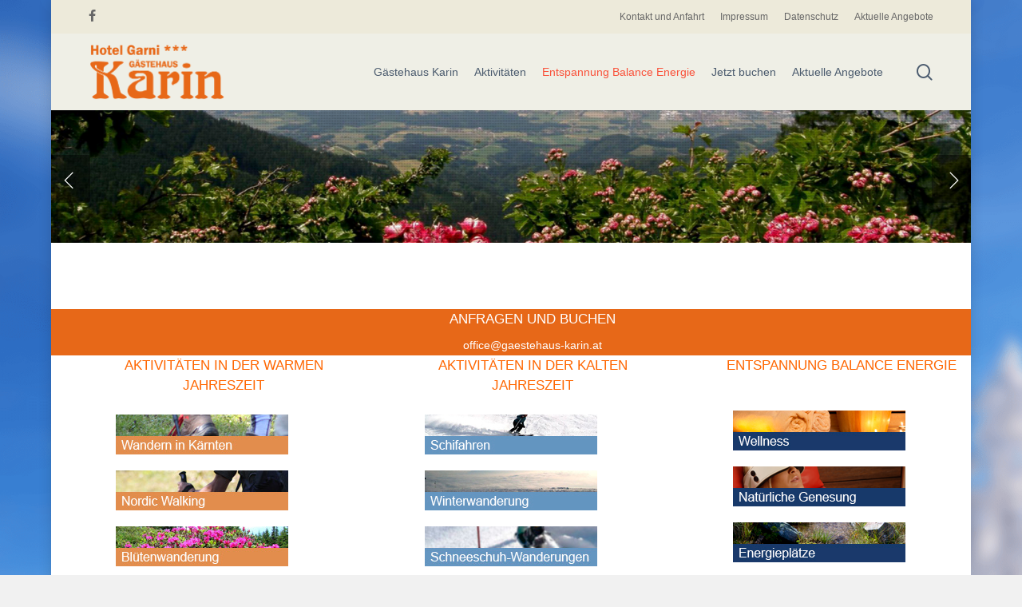

--- FILE ---
content_type: text/html; charset=UTF-8
request_url: https://gaestehaus-karin.at/entspannung-balance-energie
body_size: 11421
content:
<!doctype html>
<html lang="de" class="no-js">
<head>
	<meta charset="UTF-8">

<!-- Diese Seite wurde optimiert mit wpSEO (https://www.wpseo.org). -->
<title>Entspannung, Balance, Energie › Hotel auf der Koralpe - Kärnten</title>
<meta name="description" content="Direkt bei uns: TCM Behandlung, Wellness, Natürliche Genesung, Wanerungen zu Energieplätzen, Yoga-Walking, Nordic Walking uvm." />
<meta name="robots" content="index, follow" />
<link rel="canonical" href="https://gaestehaus-karin.at/entspannung-balance-energie" />

	<meta name="viewport" content="width=device-width, initial-scale=1, maximum-scale=1, user-scalable=0" />
<link rel='dns-prefetch' href='//fonts.googleapis.com' />
<link rel="alternate" type="application/rss+xml" title="Hotel auf der Koralpe - Kärnten &raquo; Feed" href="https://gaestehaus-karin.at/feed" />
<link rel="alternate" type="application/rss+xml" title="Hotel auf der Koralpe - Kärnten &raquo; Kommentar-Feed" href="https://gaestehaus-karin.at/comments/feed" />
<link rel="alternate" type="application/rss+xml" title="Hotel auf der Koralpe - Kärnten &raquo; Entspannung Balance Energie-Kommentar-Feed" href="https://gaestehaus-karin.at/entspannung-balance-energie/feed" />
<link rel="alternate" title="oEmbed (JSON)" type="application/json+oembed" href="https://gaestehaus-karin.at/wp-json/oembed/1.0/embed?url=https%3A%2F%2Fgaestehaus-karin.at%2Fentspannung-balance-energie" />
<link rel="alternate" title="oEmbed (XML)" type="text/xml+oembed" href="https://gaestehaus-karin.at/wp-json/oembed/1.0/embed?url=https%3A%2F%2Fgaestehaus-karin.at%2Fentspannung-balance-energie&#038;format=xml" />
<style id='wp-img-auto-sizes-contain-inline-css' type='text/css'>
img:is([sizes=auto i],[sizes^="auto," i]){contain-intrinsic-size:3000px 1500px}
/*# sourceURL=wp-img-auto-sizes-contain-inline-css */
</style>
<style id='wp-block-library-inline-css' type='text/css'>
:root{--wp-block-synced-color:#7a00df;--wp-block-synced-color--rgb:122,0,223;--wp-bound-block-color:var(--wp-block-synced-color);--wp-editor-canvas-background:#ddd;--wp-admin-theme-color:#007cba;--wp-admin-theme-color--rgb:0,124,186;--wp-admin-theme-color-darker-10:#006ba1;--wp-admin-theme-color-darker-10--rgb:0,107,160.5;--wp-admin-theme-color-darker-20:#005a87;--wp-admin-theme-color-darker-20--rgb:0,90,135;--wp-admin-border-width-focus:2px}@media (min-resolution:192dpi){:root{--wp-admin-border-width-focus:1.5px}}.wp-element-button{cursor:pointer}:root .has-very-light-gray-background-color{background-color:#eee}:root .has-very-dark-gray-background-color{background-color:#313131}:root .has-very-light-gray-color{color:#eee}:root .has-very-dark-gray-color{color:#313131}:root .has-vivid-green-cyan-to-vivid-cyan-blue-gradient-background{background:linear-gradient(135deg,#00d084,#0693e3)}:root .has-purple-crush-gradient-background{background:linear-gradient(135deg,#34e2e4,#4721fb 50%,#ab1dfe)}:root .has-hazy-dawn-gradient-background{background:linear-gradient(135deg,#faaca8,#dad0ec)}:root .has-subdued-olive-gradient-background{background:linear-gradient(135deg,#fafae1,#67a671)}:root .has-atomic-cream-gradient-background{background:linear-gradient(135deg,#fdd79a,#004a59)}:root .has-nightshade-gradient-background{background:linear-gradient(135deg,#330968,#31cdcf)}:root .has-midnight-gradient-background{background:linear-gradient(135deg,#020381,#2874fc)}:root{--wp--preset--font-size--normal:16px;--wp--preset--font-size--huge:42px}.has-regular-font-size{font-size:1em}.has-larger-font-size{font-size:2.625em}.has-normal-font-size{font-size:var(--wp--preset--font-size--normal)}.has-huge-font-size{font-size:var(--wp--preset--font-size--huge)}.has-text-align-center{text-align:center}.has-text-align-left{text-align:left}.has-text-align-right{text-align:right}.has-fit-text{white-space:nowrap!important}#end-resizable-editor-section{display:none}.aligncenter{clear:both}.items-justified-left{justify-content:flex-start}.items-justified-center{justify-content:center}.items-justified-right{justify-content:flex-end}.items-justified-space-between{justify-content:space-between}.screen-reader-text{border:0;clip-path:inset(50%);height:1px;margin:-1px;overflow:hidden;padding:0;position:absolute;width:1px;word-wrap:normal!important}.screen-reader-text:focus{background-color:#ddd;clip-path:none;color:#444;display:block;font-size:1em;height:auto;left:5px;line-height:normal;padding:15px 23px 14px;text-decoration:none;top:5px;width:auto;z-index:100000}html :where(.has-border-color){border-style:solid}html :where([style*=border-top-color]){border-top-style:solid}html :where([style*=border-right-color]){border-right-style:solid}html :where([style*=border-bottom-color]){border-bottom-style:solid}html :where([style*=border-left-color]){border-left-style:solid}html :where([style*=border-width]){border-style:solid}html :where([style*=border-top-width]){border-top-style:solid}html :where([style*=border-right-width]){border-right-style:solid}html :where([style*=border-bottom-width]){border-bottom-style:solid}html :where([style*=border-left-width]){border-left-style:solid}html :where(img[class*=wp-image-]){height:auto;max-width:100%}:where(figure){margin:0 0 1em}html :where(.is-position-sticky){--wp-admin--admin-bar--position-offset:var(--wp-admin--admin-bar--height,0px)}@media screen and (max-width:600px){html :where(.is-position-sticky){--wp-admin--admin-bar--position-offset:0px}}

/*# sourceURL=wp-block-library-inline-css */
</style><style id='global-styles-inline-css' type='text/css'>
:root{--wp--preset--aspect-ratio--square: 1;--wp--preset--aspect-ratio--4-3: 4/3;--wp--preset--aspect-ratio--3-4: 3/4;--wp--preset--aspect-ratio--3-2: 3/2;--wp--preset--aspect-ratio--2-3: 2/3;--wp--preset--aspect-ratio--16-9: 16/9;--wp--preset--aspect-ratio--9-16: 9/16;--wp--preset--color--black: #000000;--wp--preset--color--cyan-bluish-gray: #abb8c3;--wp--preset--color--white: #ffffff;--wp--preset--color--pale-pink: #f78da7;--wp--preset--color--vivid-red: #cf2e2e;--wp--preset--color--luminous-vivid-orange: #ff6900;--wp--preset--color--luminous-vivid-amber: #fcb900;--wp--preset--color--light-green-cyan: #7bdcb5;--wp--preset--color--vivid-green-cyan: #00d084;--wp--preset--color--pale-cyan-blue: #8ed1fc;--wp--preset--color--vivid-cyan-blue: #0693e3;--wp--preset--color--vivid-purple: #9b51e0;--wp--preset--gradient--vivid-cyan-blue-to-vivid-purple: linear-gradient(135deg,rgb(6,147,227) 0%,rgb(155,81,224) 100%);--wp--preset--gradient--light-green-cyan-to-vivid-green-cyan: linear-gradient(135deg,rgb(122,220,180) 0%,rgb(0,208,130) 100%);--wp--preset--gradient--luminous-vivid-amber-to-luminous-vivid-orange: linear-gradient(135deg,rgb(252,185,0) 0%,rgb(255,105,0) 100%);--wp--preset--gradient--luminous-vivid-orange-to-vivid-red: linear-gradient(135deg,rgb(255,105,0) 0%,rgb(207,46,46) 100%);--wp--preset--gradient--very-light-gray-to-cyan-bluish-gray: linear-gradient(135deg,rgb(238,238,238) 0%,rgb(169,184,195) 100%);--wp--preset--gradient--cool-to-warm-spectrum: linear-gradient(135deg,rgb(74,234,220) 0%,rgb(151,120,209) 20%,rgb(207,42,186) 40%,rgb(238,44,130) 60%,rgb(251,105,98) 80%,rgb(254,248,76) 100%);--wp--preset--gradient--blush-light-purple: linear-gradient(135deg,rgb(255,206,236) 0%,rgb(152,150,240) 100%);--wp--preset--gradient--blush-bordeaux: linear-gradient(135deg,rgb(254,205,165) 0%,rgb(254,45,45) 50%,rgb(107,0,62) 100%);--wp--preset--gradient--luminous-dusk: linear-gradient(135deg,rgb(255,203,112) 0%,rgb(199,81,192) 50%,rgb(65,88,208) 100%);--wp--preset--gradient--pale-ocean: linear-gradient(135deg,rgb(255,245,203) 0%,rgb(182,227,212) 50%,rgb(51,167,181) 100%);--wp--preset--gradient--electric-grass: linear-gradient(135deg,rgb(202,248,128) 0%,rgb(113,206,126) 100%);--wp--preset--gradient--midnight: linear-gradient(135deg,rgb(2,3,129) 0%,rgb(40,116,252) 100%);--wp--preset--font-size--small: 13px;--wp--preset--font-size--medium: 20px;--wp--preset--font-size--large: 36px;--wp--preset--font-size--x-large: 42px;--wp--preset--spacing--20: 0.44rem;--wp--preset--spacing--30: 0.67rem;--wp--preset--spacing--40: 1rem;--wp--preset--spacing--50: 1.5rem;--wp--preset--spacing--60: 2.25rem;--wp--preset--spacing--70: 3.38rem;--wp--preset--spacing--80: 5.06rem;--wp--preset--shadow--natural: 6px 6px 9px rgba(0, 0, 0, 0.2);--wp--preset--shadow--deep: 12px 12px 50px rgba(0, 0, 0, 0.4);--wp--preset--shadow--sharp: 6px 6px 0px rgba(0, 0, 0, 0.2);--wp--preset--shadow--outlined: 6px 6px 0px -3px rgb(255, 255, 255), 6px 6px rgb(0, 0, 0);--wp--preset--shadow--crisp: 6px 6px 0px rgb(0, 0, 0);}:where(.is-layout-flex){gap: 0.5em;}:where(.is-layout-grid){gap: 0.5em;}body .is-layout-flex{display: flex;}.is-layout-flex{flex-wrap: wrap;align-items: center;}.is-layout-flex > :is(*, div){margin: 0;}body .is-layout-grid{display: grid;}.is-layout-grid > :is(*, div){margin: 0;}:where(.wp-block-columns.is-layout-flex){gap: 2em;}:where(.wp-block-columns.is-layout-grid){gap: 2em;}:where(.wp-block-post-template.is-layout-flex){gap: 1.25em;}:where(.wp-block-post-template.is-layout-grid){gap: 1.25em;}.has-black-color{color: var(--wp--preset--color--black) !important;}.has-cyan-bluish-gray-color{color: var(--wp--preset--color--cyan-bluish-gray) !important;}.has-white-color{color: var(--wp--preset--color--white) !important;}.has-pale-pink-color{color: var(--wp--preset--color--pale-pink) !important;}.has-vivid-red-color{color: var(--wp--preset--color--vivid-red) !important;}.has-luminous-vivid-orange-color{color: var(--wp--preset--color--luminous-vivid-orange) !important;}.has-luminous-vivid-amber-color{color: var(--wp--preset--color--luminous-vivid-amber) !important;}.has-light-green-cyan-color{color: var(--wp--preset--color--light-green-cyan) !important;}.has-vivid-green-cyan-color{color: var(--wp--preset--color--vivid-green-cyan) !important;}.has-pale-cyan-blue-color{color: var(--wp--preset--color--pale-cyan-blue) !important;}.has-vivid-cyan-blue-color{color: var(--wp--preset--color--vivid-cyan-blue) !important;}.has-vivid-purple-color{color: var(--wp--preset--color--vivid-purple) !important;}.has-black-background-color{background-color: var(--wp--preset--color--black) !important;}.has-cyan-bluish-gray-background-color{background-color: var(--wp--preset--color--cyan-bluish-gray) !important;}.has-white-background-color{background-color: var(--wp--preset--color--white) !important;}.has-pale-pink-background-color{background-color: var(--wp--preset--color--pale-pink) !important;}.has-vivid-red-background-color{background-color: var(--wp--preset--color--vivid-red) !important;}.has-luminous-vivid-orange-background-color{background-color: var(--wp--preset--color--luminous-vivid-orange) !important;}.has-luminous-vivid-amber-background-color{background-color: var(--wp--preset--color--luminous-vivid-amber) !important;}.has-light-green-cyan-background-color{background-color: var(--wp--preset--color--light-green-cyan) !important;}.has-vivid-green-cyan-background-color{background-color: var(--wp--preset--color--vivid-green-cyan) !important;}.has-pale-cyan-blue-background-color{background-color: var(--wp--preset--color--pale-cyan-blue) !important;}.has-vivid-cyan-blue-background-color{background-color: var(--wp--preset--color--vivid-cyan-blue) !important;}.has-vivid-purple-background-color{background-color: var(--wp--preset--color--vivid-purple) !important;}.has-black-border-color{border-color: var(--wp--preset--color--black) !important;}.has-cyan-bluish-gray-border-color{border-color: var(--wp--preset--color--cyan-bluish-gray) !important;}.has-white-border-color{border-color: var(--wp--preset--color--white) !important;}.has-pale-pink-border-color{border-color: var(--wp--preset--color--pale-pink) !important;}.has-vivid-red-border-color{border-color: var(--wp--preset--color--vivid-red) !important;}.has-luminous-vivid-orange-border-color{border-color: var(--wp--preset--color--luminous-vivid-orange) !important;}.has-luminous-vivid-amber-border-color{border-color: var(--wp--preset--color--luminous-vivid-amber) !important;}.has-light-green-cyan-border-color{border-color: var(--wp--preset--color--light-green-cyan) !important;}.has-vivid-green-cyan-border-color{border-color: var(--wp--preset--color--vivid-green-cyan) !important;}.has-pale-cyan-blue-border-color{border-color: var(--wp--preset--color--pale-cyan-blue) !important;}.has-vivid-cyan-blue-border-color{border-color: var(--wp--preset--color--vivid-cyan-blue) !important;}.has-vivid-purple-border-color{border-color: var(--wp--preset--color--vivid-purple) !important;}.has-vivid-cyan-blue-to-vivid-purple-gradient-background{background: var(--wp--preset--gradient--vivid-cyan-blue-to-vivid-purple) !important;}.has-light-green-cyan-to-vivid-green-cyan-gradient-background{background: var(--wp--preset--gradient--light-green-cyan-to-vivid-green-cyan) !important;}.has-luminous-vivid-amber-to-luminous-vivid-orange-gradient-background{background: var(--wp--preset--gradient--luminous-vivid-amber-to-luminous-vivid-orange) !important;}.has-luminous-vivid-orange-to-vivid-red-gradient-background{background: var(--wp--preset--gradient--luminous-vivid-orange-to-vivid-red) !important;}.has-very-light-gray-to-cyan-bluish-gray-gradient-background{background: var(--wp--preset--gradient--very-light-gray-to-cyan-bluish-gray) !important;}.has-cool-to-warm-spectrum-gradient-background{background: var(--wp--preset--gradient--cool-to-warm-spectrum) !important;}.has-blush-light-purple-gradient-background{background: var(--wp--preset--gradient--blush-light-purple) !important;}.has-blush-bordeaux-gradient-background{background: var(--wp--preset--gradient--blush-bordeaux) !important;}.has-luminous-dusk-gradient-background{background: var(--wp--preset--gradient--luminous-dusk) !important;}.has-pale-ocean-gradient-background{background: var(--wp--preset--gradient--pale-ocean) !important;}.has-electric-grass-gradient-background{background: var(--wp--preset--gradient--electric-grass) !important;}.has-midnight-gradient-background{background: var(--wp--preset--gradient--midnight) !important;}.has-small-font-size{font-size: var(--wp--preset--font-size--small) !important;}.has-medium-font-size{font-size: var(--wp--preset--font-size--medium) !important;}.has-large-font-size{font-size: var(--wp--preset--font-size--large) !important;}.has-x-large-font-size{font-size: var(--wp--preset--font-size--x-large) !important;}
/*# sourceURL=global-styles-inline-css */
</style>

<style id='classic-theme-styles-inline-css' type='text/css'>
/*! This file is auto-generated */
.wp-block-button__link{color:#fff;background-color:#32373c;border-radius:9999px;box-shadow:none;text-decoration:none;padding:calc(.667em + 2px) calc(1.333em + 2px);font-size:1.125em}.wp-block-file__button{background:#32373c;color:#fff;text-decoration:none}
/*# sourceURL=/wp-includes/css/classic-themes.min.css */
</style>
<link rel='stylesheet' id='wpo_min-header-0-css' href='https://gaestehaus-karin.at/wp-content/cache/wpo-minify/1768205123/assets/wpo-minify-header-c91d7d2b.min.css' type='text/css' media='all' />
<script type="text/javascript" src="https://gaestehaus-karin.at/wp-content/cache/wpo-minify/1768205123/assets/wpo-minify-header-7adc0e3d.min.js" id="wpo_min-header-0-js"></script>
<script></script><link rel="https://api.w.org/" href="https://gaestehaus-karin.at/wp-json/" /><link rel="alternate" title="JSON" type="application/json" href="https://gaestehaus-karin.at/wp-json/wp/v2/pages/66" /><link rel="EditURI" type="application/rsd+xml" title="RSD" href="https://gaestehaus-karin.at/xmlrpc.php?rsd" />
<meta name="generator" content="WordPress 6.9" />
<link rel='shortlink' href='https://gaestehaus-karin.at/?p=66' />
<script type="text/javascript"> var root = document.getElementsByTagName( "html" )[0]; root.setAttribute( "class", "js" ); </script><style type="text/css">.recentcomments a{display:inline !important;padding:0 !important;margin:0 !important;}</style><meta name="generator" content="Powered by WPBakery Page Builder - drag and drop page builder for WordPress."/>
<link rel="icon" href="https://gaestehaus-karin.at/wp-content/uploads/2023/01/Icon-100x100.png" sizes="32x32" />
<link rel="icon" href="https://gaestehaus-karin.at/wp-content/uploads/2023/01/Icon.png" sizes="192x192" />
<link rel="apple-touch-icon" href="https://gaestehaus-karin.at/wp-content/uploads/2023/01/Icon.png" />
<meta name="msapplication-TileImage" content="https://gaestehaus-karin.at/wp-content/uploads/2023/01/Icon.png" />
<noscript><style> .wpb_animate_when_almost_visible { opacity: 1; }</style></noscript><link rel='stylesheet' id='wpo_min-footer-0-css' href='https://gaestehaus-karin.at/wp-content/cache/wpo-minify/1768205123/assets/wpo-minify-footer-2bd22e36.min.css' type='text/css' media='all' />
</head><body class="wp-singular page-template-default page page-id-66 wp-theme-salient material wpb-js-composer js-comp-ver-7.1 vc_responsive" data-footer-reveal="false" data-footer-reveal-shadow="none" data-header-format="default" data-body-border="off" data-boxed-style="1" data-header-breakpoint="1000" data-dropdown-style="minimal" data-cae="easeOutCubic" data-cad="750" data-megamenu-width="contained" data-aie="none" data-ls="fancybox" data-apte="standard" data-hhun="0" data-fancy-form-rcs="default" data-form-style="default" data-form-submit="regular" data-is="minimal" data-button-style="slightly_rounded_shadow" data-user-account-button="false" data-flex-cols="true" data-col-gap="default" data-header-inherit-rc="false" data-header-search="true" data-animated-anchors="true" data-ajax-transitions="false" data-full-width-header="false" data-slide-out-widget-area="true" data-slide-out-widget-area-style="fullscreen-alt" data-user-set-ocm="off" data-loading-animation="none" data-bg-header="true" data-responsive="1" data-ext-responsive="true" data-ext-padding="90" data-header-resize="1" data-header-color="custom" data-transparent-header="false" data-cart="false" data-remove-m-parallax="" data-remove-m-video-bgs="" data-m-animate="0" data-force-header-trans-color="light" data-smooth-scrolling="0" data-permanent-transparent="false" >
	
	<script type="text/javascript">
	 (function(window, document) {

		 if(navigator.userAgent.match(/(Android|iPod|iPhone|iPad|BlackBerry|IEMobile|Opera Mini)/)) {
			 document.body.className += " using-mobile-browser mobile ";
		 }
		 if(navigator.userAgent.match(/Mac/) && navigator.maxTouchPoints && navigator.maxTouchPoints > 2) {
			document.body.className += " using-ios-device ";
		}

		 if( !("ontouchstart" in window) ) {

			 var body = document.querySelector("body");
			 var winW = window.innerWidth;
			 var bodyW = body.clientWidth;

			 if (winW > bodyW + 4) {
				 body.setAttribute("style", "--scroll-bar-w: " + (winW - bodyW - 4) + "px");
			 } else {
				 body.setAttribute("style", "--scroll-bar-w: 0px");
			 }
		 }

	 })(window, document);
   </script><a href="#ajax-content-wrap" class="nectar-skip-to-content">Skip to main content</a><div class="ocm-effect-wrap"><div class="ocm-effect-wrap-inner"><div id="boxed">	
	<div id="header-space"  data-header-mobile-fixed='1'></div> 
	
		<div id="header-outer" data-has-menu="true" data-has-buttons="yes" data-header-button_style="default" data-using-pr-menu="false" data-mobile-fixed="1" data-ptnm="false" data-lhe="default" data-user-set-bg="#efefe6" data-format="default" data-permanent-transparent="false" data-megamenu-rt="0" data-remove-fixed="0" data-header-resize="1" data-cart="false" data-transparency-option="0" data-box-shadow="small" data-shrink-num="20" data-using-secondary="1" data-using-logo="1" data-logo-height="70" data-m-logo-height="70" data-padding="13" data-full-width="false" data-condense="false" >
			
	<div id="header-secondary-outer" class="default" data-mobile="default" data-remove-fixed="0" data-lhe="default" data-secondary-text="false" data-full-width="false" data-mobile-fixed="1" data-permanent-transparent="false" >
		<div class="container">
			<nav>
				<ul id="social"><li><a target="_blank" rel="noopener" href="https://www.facebook.com/Hotel-Garni-G%C3%A4stehaus-Karin-204449982902120/"><span class="screen-reader-text">facebook</span><i class="fa fa-facebook" aria-hidden="true"></i> </a></li></ul>					<ul class="sf-menu">
						<li id="menu-item-1267" class="menu-item menu-item-type-post_type menu-item-object-page nectar-regular-menu-item menu-item-1267"><a href="https://gaestehaus-karin.at/kontakt-anfahrt"><span class="menu-title-text">Kontakt und Anfahrt</span></a></li>
<li id="menu-item-1266" class="menu-item menu-item-type-post_type menu-item-object-page nectar-regular-menu-item menu-item-1266"><a href="https://gaestehaus-karin.at/impressum"><span class="menu-title-text">Impressum</span></a></li>
<li id="menu-item-1361" class="menu-item menu-item-type-post_type menu-item-object-page nectar-regular-menu-item menu-item-1361"><a href="https://gaestehaus-karin.at/datenschutz"><span class="menu-title-text">Datenschutz</span></a></li>
<li id="menu-item-1673" class="menu-item menu-item-type-post_type menu-item-object-page nectar-regular-menu-item menu-item-1673"><a href="https://gaestehaus-karin.at/aktuelle-angebote"><span class="menu-title-text">Aktuelle Angebote</span></a></li>
					</ul>
									
			</nav>
		</div>
	</div>
	

<div id="search-outer" class="nectar">
	<div id="search">
		<div class="container">
			 <div id="search-box">
				 <div class="inner-wrap">
					 <div class="col span_12">
						  <form role="search" action="https://gaestehaus-karin.at/" method="GET">
														 <input type="text" name="s"  value="" aria-label="Search" placeholder="Search" />
							 
						<span>Hit enter to search or ESC to close</span>
												</form>
					</div><!--/span_12-->
				</div><!--/inner-wrap-->
			 </div><!--/search-box-->
			 <div id="close"><a href="#"><span class="screen-reader-text">Close Search</span>
				<span class="close-wrap"> <span class="close-line close-line1"></span> <span class="close-line close-line2"></span> </span>				 </a></div>
		 </div><!--/container-->
	</div><!--/search-->
</div><!--/search-outer-->

<header id="top">
	<div class="container">
		<div class="row">
			<div class="col span_3">
								<a id="logo" href="https://gaestehaus-karin.at" data-supplied-ml-starting-dark="false" data-supplied-ml-starting="false" data-supplied-ml="false" >
					<img class="stnd skip-lazy default-logo dark-version" width="695" height="282" alt="Hotel auf der Koralpe - Kärnten" src="https://gaestehaus-karin.at/wp-content/uploads/2014/09/logo_header_hotel_garni_gaestehaus_karin.png" srcset="https://gaestehaus-karin.at/wp-content/uploads/2014/09/logo_header_hotel_garni_gaestehaus_karin.png 1x, https://gaestehaus-karin.at/wp-content/uploads/2014/09/logo_header_hotel_garni_gaestehaus_karin.png 2x" /><img class="starting-logo skip-lazy default-logo" width="695" height="282" alt="Hotel auf der Koralpe - Kärnten" src="https://gaestehaus-karin.at/wp-content/uploads/2014/09/logo_header_hotel_garni_gaestehaus_karin.png" srcset="https://gaestehaus-karin.at/wp-content/uploads/2014/09/logo_header_hotel_garni_gaestehaus_karin.png 1x, https://gaestehaus-karin.at/wp-content/uploads/2014/09/logo_header_hotel_garni_gaestehaus_karin.png 2x" />				</a>
							</div><!--/span_3-->

			<div class="col span_9 col_last">
									<div class="nectar-mobile-only mobile-header"><div class="inner"></div></div>
									<a class="mobile-search" href="#searchbox"><span class="nectar-icon icon-salient-search" aria-hidden="true"></span><span class="screen-reader-text">search</span></a>
														<div class="slide-out-widget-area-toggle mobile-icon fullscreen-alt" data-custom-color="false" data-icon-animation="simple-transform">
						<div> <a href="#sidewidgetarea" role="button" aria-label="Navigation Menu" aria-expanded="false" class="closed">
							<span class="screen-reader-text">Menu</span><span aria-hidden="true"> <i class="lines-button x2"> <i class="lines"></i> </i> </span>
						</a></div>
					</div>
				
									<nav>
													<ul class="sf-menu">
								<li id="menu-item-152" class="menu-item menu-item-type-post_type menu-item-object-page menu-item-home menu-item-has-children nectar-regular-menu-item menu-item-152"><a href="https://gaestehaus-karin.at/"><span class="menu-title-text">Gästehaus Karin</span></a>
<ul class="sub-menu">
	<li id="menu-item-151" class="menu-item menu-item-type-post_type menu-item-object-page nectar-regular-menu-item menu-item-151"><a href="https://gaestehaus-karin.at/ueber-uns"><span class="menu-title-text">Über uns</span></a></li>
	<li id="menu-item-76" class="menu-item menu-item-type-post_type menu-item-object-page nectar-regular-menu-item menu-item-76"><a href="https://gaestehaus-karin.at/zimmer-und-preise"><span class="menu-title-text">Zimmer</span></a></li>
	<li id="menu-item-148" class="menu-item menu-item-type-post_type menu-item-object-page nectar-regular-menu-item menu-item-148"><a href="https://gaestehaus-karin.at/preise"><span class="menu-title-text">Preise</span></a></li>
	<li id="menu-item-78" class="menu-item menu-item-type-post_type menu-item-object-page nectar-regular-menu-item menu-item-78"><a href="https://gaestehaus-karin.at/unsere-treuen-stammgaeste"><span class="menu-title-text">Unsere treuen Stammgäste</span></a></li>
	<li id="menu-item-140" class="menu-item menu-item-type-post_type menu-item-object-page nectar-regular-menu-item menu-item-140"><a href="https://gaestehaus-karin.at/bildergalerie"><span class="menu-title-text">Bildergalerie</span></a></li>
	<li id="menu-item-1656" class="menu-item menu-item-type-post_type menu-item-object-page nectar-regular-menu-item menu-item-1656"><a href="https://gaestehaus-karin.at/unwetterschaeden-2022"><span class="menu-title-text">Geschichte: Unwetterschäden 2022</span></a></li>
	<li id="menu-item-146" class="menu-item menu-item-type-post_type menu-item-object-page menu-item-has-children nectar-regular-menu-item menu-item-146"><a href="https://gaestehaus-karin.at/kontakt-anfahrt"><span class="menu-title-text">Kontakt</span><span class="sf-sub-indicator"><i class="fa fa-angle-right icon-in-menu" aria-hidden="true"></i></span></a>
	<ul class="sub-menu">
		<li id="menu-item-805" class="menu-item menu-item-type-post_type menu-item-object-page nectar-regular-menu-item menu-item-805"><a href="https://gaestehaus-karin.at/impressum"><span class="menu-title-text">Impressum</span></a></li>
	</ul>
</li>
</ul>
</li>
<li id="menu-item-545" class="menu-item menu-item-type-post_type menu-item-object-page menu-item-has-children nectar-regular-menu-item menu-item-545"><a href="https://gaestehaus-karin.at/aktivitaeten"><span class="menu-title-text">Aktivitäten</span></a>
<ul class="sub-menu">
	<li id="menu-item-144" class="menu-item menu-item-type-post_type menu-item-object-page menu-item-has-children nectar-regular-menu-item menu-item-144"><a href="https://gaestehaus-karin.at/in-der-warmen-jahreszeit"><span class="menu-title-text">In der warmen Jahreszeit</span><span class="sf-sub-indicator"><i class="fa fa-angle-right icon-in-menu" aria-hidden="true"></i></span></a>
	<ul class="sub-menu">
		<li id="menu-item-154" class="menu-item menu-item-type-post_type menu-item-object-page nectar-regular-menu-item menu-item-154"><a href="https://gaestehaus-karin.at/wandern-in-kaernten"><span class="menu-title-text">Wandern in Kärnten</span></a></li>
		<li id="menu-item-147" class="menu-item menu-item-type-post_type menu-item-object-page nectar-regular-menu-item menu-item-147"><a href="https://gaestehaus-karin.at/nordic-walking"><span class="menu-title-text">Nordic Walking</span></a></li>
		<li id="menu-item-141" class="menu-item menu-item-type-post_type menu-item-object-page nectar-regular-menu-item menu-item-141"><a href="https://gaestehaus-karin.at/bluetenwanderung"><span class="menu-title-text">Blütenwanderung</span></a></li>
		<li id="menu-item-77" class="menu-item menu-item-type-post_type menu-item-object-page nectar-regular-menu-item menu-item-77"><a href="https://gaestehaus-karin.at/modellflug"><span class="menu-title-text">Modellflug</span></a></li>
		<li id="menu-item-1402" class="menu-item menu-item-type-post_type menu-item-object-page nectar-regular-menu-item menu-item-1402"><a href="https://gaestehaus-karin.at/bogenschiessen"><span class="menu-title-text">Bogenschießen</span></a></li>
	</ul>
</li>
	<li id="menu-item-143" class="menu-item menu-item-type-post_type menu-item-object-page menu-item-has-children nectar-regular-menu-item menu-item-143"><a href="https://gaestehaus-karin.at/in-der-kalten-jahreszeit"><span class="menu-title-text">In der kalten Jahreszeit</span><span class="sf-sub-indicator"><i class="fa fa-angle-right icon-in-menu" aria-hidden="true"></i></span></a>
	<ul class="sub-menu">
		<li id="menu-item-673" class="menu-item menu-item-type-post_type menu-item-object-page nectar-regular-menu-item menu-item-673"><a href="https://gaestehaus-karin.at/schifahren"><span class="menu-title-text">Schifahren</span></a></li>
		<li id="menu-item-643" class="menu-item menu-item-type-post_type menu-item-object-page nectar-regular-menu-item menu-item-643"><a href="https://gaestehaus-karin.at/winterwanderung"><span class="menu-title-text">Winterwanderung</span></a></li>
		<li id="menu-item-149" class="menu-item menu-item-type-post_type menu-item-object-page nectar-regular-menu-item menu-item-149"><a href="https://gaestehaus-karin.at/schneeschuh-touren"><span class="menu-title-text">Schneeschuh-Wanderung</span></a></li>
		<li id="menu-item-655" class="menu-item menu-item-type-post_type menu-item-object-page nectar-regular-menu-item menu-item-655"><a href="https://gaestehaus-karin.at/romantische-fackelwanderung"><span class="menu-title-text">Romantische Fackelwanderung</span></a></li>
	</ul>
</li>
</ul>
</li>
<li id="menu-item-75" class="menu-item menu-item-type-post_type menu-item-object-page current-menu-item page_item page-item-66 current_page_item menu-item-has-children nectar-regular-menu-item menu-item-75"><a href="https://gaestehaus-karin.at/entspannung-balance-energie" aria-current="page"><span class="menu-title-text">Entspannung Balance Energie</span></a>
<ul class="sub-menu">
	<li id="menu-item-743" class="menu-item menu-item-type-post_type menu-item-object-page menu-item-has-children nectar-regular-menu-item menu-item-743"><a href="https://gaestehaus-karin.at/wellness"><span class="menu-title-text">Wellness</span><span class="sf-sub-indicator"><i class="fa fa-angle-right icon-in-menu" aria-hidden="true"></i></span></a>
	<ul class="sub-menu">
		<li id="menu-item-979" class="menu-item menu-item-type-post_type menu-item-object-page nectar-regular-menu-item menu-item-979"><a href="https://gaestehaus-karin.at/wellness-details"><span class="menu-title-text">Wellness Detailinfos</span></a></li>
	</ul>
</li>
	<li id="menu-item-142" class="menu-item menu-item-type-post_type menu-item-object-page nectar-regular-menu-item menu-item-142"><a href="https://gaestehaus-karin.at/natuerl_genesung"><span class="menu-title-text">Natürliche Genesung</span></a></li>
	<li id="menu-item-555" class="menu-item menu-item-type-post_type menu-item-object-page nectar-regular-menu-item menu-item-555"><a href="https://gaestehaus-karin.at/energieplaetze"><span class="menu-title-text">Energieplätze</span></a></li>
	<li id="menu-item-155" class="menu-item menu-item-type-post_type menu-item-object-page nectar-regular-menu-item menu-item-155"><a href="https://gaestehaus-karin.at/yoga-walking"><span class="menu-title-text">Yoga-Walking</span></a></li>
	<li id="menu-item-634" class="menu-item menu-item-type-post_type menu-item-object-page nectar-regular-menu-item menu-item-634"><a href="https://gaestehaus-karin.at/nordic-walking"><span class="menu-title-text">Nordic Walking</span></a></li>
</ul>
</li>
<li id="menu-item-145" class="menu-item menu-item-type-post_type menu-item-object-page nectar-regular-menu-item menu-item-145"><a href="https://gaestehaus-karin.at/jetzt-buchen"><span class="menu-title-text">Jetzt buchen</span></a></li>
<li id="menu-item-1672" class="menu-item menu-item-type-post_type menu-item-object-page nectar-regular-menu-item menu-item-1672"><a href="https://gaestehaus-karin.at/aktuelle-angebote"><span class="menu-title-text">Aktuelle Angebote</span></a></li>
							</ul>
													<ul class="buttons sf-menu" data-user-set-ocm="off">

								<li id="search-btn"><div><a href="#searchbox"><span class="icon-salient-search" aria-hidden="true"></span><span class="screen-reader-text">search</span></a></div> </li>
							</ul>
						
					</nav>

					
				</div><!--/span_9-->

				
			</div><!--/row-->
					</div><!--/container-->
	</header>		
	</div>
		<div id="ajax-content-wrap">
<div class="container-wrap">
	<div class="container main-content" role="main">
		<div class="row">
			
		<div id="fws_696fbbc54bb45"  data-column-margin="default" data-midnight="dark"  class="wpb_row vc_row-fluid vc_row top-level full-width-ns"  style="padding-top: 0px; padding-bottom: 0px; "><div class="row-bg-wrap" data-bg-animation="none" data-bg-animation-delay="" data-bg-overlay="false"><div class="inner-wrap row-bg-layer" ><div class="row-bg viewport-desktop"  style=""></div></div></div><div class="row_col_wrap_12 col span_12 dark left">
	<div  class="vc_col-sm-12 wpb_column column_container vc_column_container col no-extra-padding"  data-padding-pos="all" data-has-bg-color="false" data-bg-color="" data-bg-opacity="1" data-animation="" data-delay="0" >
		<div class="vc_column-inner" >
			<div class="wpb_wrapper">
				<div  data-transition="slide" data-overall_style="classic" data-flexible-height="" data-animate-in-effect="none" data-fullscreen="false" data-button-sizing="regular" data-button-styling="btn_with_count" data-autorotate="7000" data-parallax="false" data-parallax-disable-mobile="" data-caption-trans="fade_in_from_bottom" data-parallax-style="bg_only" data-bg-animation="none" data-full-width="boxed-full-width" class="nectar-slider-wrap " id="nectar-slider-instance-1"><div class="swiper-container"  data-tho="auto" data-tco="auto" data-pho="auto" data-pco="auto" data-loop="true" data-height="200" data-min-height="" data-arrows="true" data-bullets="false" data-bullet_style="see_through" data-bullet_position="bottom" data-desktop-swipe="false" data-settings=""> <div class="swiper-wrapper"><div class="swiper-slide" data-desktop-content-width="" data-tablet-content-width="" data-bg-alignment="center" data-color-scheme="light" data-x-pos="left" data-y-pos="middle" ><div class="slide-bg-wrap"><div class="image-bg" style="background-image: url(https://gaestehaus-karin.at/wp-content/uploads/2014/09/panorama_6.jpg);"> &nbsp; </div></div><div class="video-texture active_texture"> <span class="ie-fix"></span> </div></div> <!--/swiper-slide--><div class="swiper-slide" data-desktop-content-width="" data-tablet-content-width="" data-bg-alignment="center" data-color-scheme="light" data-x-pos="left" data-y-pos="middle" ><div class="slide-bg-wrap"><div class="image-bg" style="background-image: url(https://gaestehaus-karin.at/wp-content/uploads/2014/09/slider_buchen.jpg);"> &nbsp; </div></div><div class="video-texture active_texture"> <span class="ie-fix"></span> </div></div> <!--/swiper-slide--><div class="swiper-slide" data-desktop-content-width="" data-tablet-content-width="" data-bg-alignment="center" data-color-scheme="light" data-x-pos="left" data-y-pos="middle" ><div class="slide-bg-wrap"><div class="image-bg" style="background-image: url(https://gaestehaus-karin.at/wp-content/uploads/2014/09/panorama_.jpg);"> &nbsp; </div></div><div class="video-texture active_texture"> <span class="ie-fix"></span> </div></div> <!--/swiper-slide--><div class="swiper-slide" data-desktop-content-width="" data-tablet-content-width="" data-bg-alignment="center" data-color-scheme="light" data-x-pos="left" data-y-pos="middle" ><div class="slide-bg-wrap"><div class="image-bg" style="background-image: url(https://gaestehaus-karin.at/wp-content/uploads/2014/09/panorama_3.jpg);"> &nbsp; </div></div><div class="video-texture active_texture"> <span class="ie-fix"></span> </div></div> <!--/swiper-slide--><div class="swiper-slide" data-desktop-content-width="" data-tablet-content-width="" data-bg-alignment="center" data-color-scheme="light" data-x-pos="left" data-y-pos="middle" ><div class="slide-bg-wrap"><div class="image-bg" style="background-image: url(https://gaestehaus-karin.at/wp-content/uploads/2014/09/panorama_4.jpg);"> &nbsp; </div></div><div class="video-texture active_texture"> <span class="ie-fix"></span> </div></div> <!--/swiper-slide--><div class="swiper-slide" data-desktop-content-width="" data-tablet-content-width="" data-bg-alignment="center" data-color-scheme="light" data-x-pos="left" data-y-pos="middle" ><div class="slide-bg-wrap"><div class="image-bg" style="background-image: url(https://gaestehaus-karin.at/wp-content/uploads/2014/09/panorama_5.jpg);"> &nbsp; </div></div><div class="video-texture active_texture"> <span class="ie-fix"></span> </div></div> <!--/swiper-slide--></div><a href="#" class="slider-prev"><i class="icon-salient-left-arrow"></i> <div class="slide-count"> <span class="slide-current">1</span> <i class="icon-salient-right-line"></i> <span class="slide-total"></span> </div> </a>
						<a href="#" class="slider-next"><i class="icon-salient-right-arrow"></i> <div class="slide-count"> <span class="slide-current">1</span> <i class="icon-salient-right-line"></i> <span class="slide-total"></span> </div> </a><div class="nectar-slider-loading "> <span class="loading-icon none">   </span> </div> </div> 
					
					</div>
			</div> 
		</div>
	</div> 
</div></div>
		<div id="fws_696fbbc54dd90"  data-column-margin="default" data-midnight="dark"  class="wpb_row vc_row-fluid vc_row"  style="padding-top: 0px; padding-bottom: 0px; "><div class="row-bg-wrap" data-bg-animation="none" data-bg-animation-delay="" data-bg-overlay="false"><div class="inner-wrap row-bg-layer" ><div class="row-bg viewport-desktop"  style=""></div></div></div><div class="row_col_wrap_12 col span_12 dark left">
	<div  class="vc_col-sm-3 wpb_column column_container vc_column_container col no-extra-padding"  data-padding-pos="all" data-has-bg-color="false" data-bg-color="" data-bg-opacity="1" data-animation="" data-delay="0" >
		<div class="vc_column-inner" >
			<div class="wpb_wrapper">
				
			</div> 
		</div>
	</div> 

	<div  class="vc_col-sm-9 wpb_column column_container vc_column_container col no-extra-padding"  data-padding-pos="all" data-has-bg-color="false" data-bg-color="" data-bg-opacity="1" data-animation="" data-delay="0" >
		<div class="vc_column-inner" >
			<div class="wpb_wrapper">
				
<div class="wpb_text_column wpb_content_element " >
	<div class="wpb_wrapper">
			</div>
</div>




			</div> 
		</div>
	</div> 
</div></div>
		<div id="fws_696fbbc54edcd"  data-column-margin="default" data-midnight="dark"  class="wpb_row vc_row-fluid vc_row"  style="padding-top: 0px; padding-bottom: 0px; "><div class="row-bg-wrap" data-bg-animation="none" data-bg-animation-delay="" data-bg-overlay="false"><div class="inner-wrap row-bg-layer" ><div class="row-bg viewport-desktop"  style=""></div></div></div><div class="row_col_wrap_12 col span_12 dark left">
	<div  class="vc_col-sm-12 wpb_column column_container vc_column_container col no-extra-padding"  data-padding-pos="all" data-has-bg-color="false" data-bg-color="" data-bg-opacity="1" data-animation="" data-delay="0" >
		<div class="vc_column-inner" >
			<div class="wpb_wrapper">
				<div class="divider-wrap" data-alignment="default"><div style="height: 20px;" class="divider"></div></div>
			</div> 
		</div>
	</div> 
</div></div>
		<div id="fws_696fbbc54f9a0"  data-column-margin="default" data-midnight="light"  class="wpb_row vc_row-fluid vc_row full-width-content vc_row-o-equal-height vc_row-flex vc_row-o-content-top"  style="padding-top: 0px; padding-bottom: 0px; "><div class="row-bg-wrap" data-bg-animation="none" data-bg-animation-delay="" data-bg-overlay="false"><div class="inner-wrap row-bg-layer" ><div class="row-bg viewport-desktop using-bg-color"  style="background-color: #f4892c; "></div></div></div><div class="row_col_wrap_12 col span_12 light left">
	<div style="" class="vc_col-sm-12 wpb_column column_container vc_column_container col no-extra-padding" data-using-bg="true" data-padding-pos="all" data-has-bg-color="true" data-bg-color="#e76818" data-bg-opacity="1" data-animation="" data-delay="0" >
		<div class="vc_column-inner" ><div class="column-bg-overlay-wrap column-bg-layer" data-bg-animation="none"><div class="column-bg-overlay" style="opacity: 1; background-color: #e76818;"></div></div>
			<div class="wpb_wrapper">
				<div class="iwithtext"><div class="iwt-icon">  </div><div class="iwt-text"> 
<h3 style="text-align: center;">ANFRAGEN UND BUCHEN</h3>
<p style="text-align: center;"><span style="color: #ffffff;"><a href="mailto:office@gaestehaus-karin.at"><span style="color: #ffffff;">office@gaestehaus-karin.at</span></a></span></p>
 </div><div class="clear"></div></div>
			</div> 
		</div>
	</div> 
</div></div>
		<div id="fws_696fbbc54fe36"  data-column-margin="default" data-midnight="light"  class="wpb_row vc_row-fluid vc_row full-width-content vc_row-o-equal-height vc_row-flex vc_row-o-content-top"  style="padding-top: 0px; padding-bottom: 0px; "><div class="row-bg-wrap" data-bg-animation="none" data-bg-animation-delay="" data-bg-overlay="false"><div class="inner-wrap row-bg-layer" ><div class="row-bg viewport-desktop"  style=""></div></div></div><div class="row_col_wrap_12 col span_12 light left">
	<div  class="vc_col-sm-4 wpb_column column_container vc_column_container col no-extra-padding"  data-padding-pos="all" data-has-bg-color="false" data-bg-color="" data-bg-opacity="1" data-animation="" data-delay="0" >
		<div class="vc_column-inner" >
			<div class="wpb_wrapper">
				<div class="iwithtext"><div class="iwt-icon">  </div><div class="iwt-text"> 
<h3 style="text-align: center;"><span style="color: #ff6600;">AKTIVITÄTEN IN DER WARMEN JAHRESZEIT</span></h3>
 </div><div class="clear"></div></div><div class="img-with-aniamtion-wrap center" data-max-width="100%" data-max-width-mobile="100%" data-shadow="none" data-animation="fade-in" >
      <div class="inner">
        <div class="hover-wrap"> 
          <div class="hover-wrap-inner">
            <a href="https://gaestehaus-karin.at/?page_id=114" target="_self" class="center">
              <img decoding="async" class="img-with-animation skip-lazy " data-delay="0" height="50" width="216" data-animation="fade-in" src="https://gaestehaus-karin.at/wp-content/uploads/2014/09/wandern.jpg" alt=""  />
            </a>
          </div>
        </div>
      </div>
      </div><div class="divider-wrap" data-alignment="default"><div style="height: 20px;" class="divider"></div></div><div class="img-with-aniamtion-wrap center" data-max-width="100%" data-max-width-mobile="100%" data-shadow="none" data-animation="fade-in" >
      <div class="inner">
        <div class="hover-wrap"> 
          <div class="hover-wrap-inner">
            <a href="https://gaestehaus-karin.at/?page_id=117" target="_self" class="center">
              <img decoding="async" class="img-with-animation skip-lazy " data-delay="0" height="50" width="216" data-animation="fade-in" src="https://gaestehaus-karin.at/wp-content/uploads/2014/09/nordic-walking.jpg" alt=""  />
            </a>
          </div>
        </div>
      </div>
      </div><div class="divider-wrap" data-alignment="default"><div style="height: 20px;" class="divider"></div></div><div class="img-with-aniamtion-wrap center" data-max-width="100%" data-max-width-mobile="100%" data-shadow="none" data-animation="fade-in" >
      <div class="inner">
        <div class="hover-wrap"> 
          <div class="hover-wrap-inner">
            <a href="https://gaestehaus-karin.at/?page_id=113" target="_self" class="center">
              <img decoding="async" class="img-with-animation skip-lazy " data-delay="0" height="50" width="216" data-animation="fade-in" src="https://gaestehaus-karin.at/wp-content/uploads/2014/09/bluetenwanderung.jpg" alt=""  />
            </a>
          </div>
        </div>
      </div>
      </div><div class="divider-wrap" data-alignment="default"><div style="height: 20px;" class="divider"></div></div><div class="img-with-aniamtion-wrap center" data-max-width="100%" data-max-width-mobile="100%" data-shadow="none" data-animation="fade-in" >
      <div class="inner">
        <div class="hover-wrap"> 
          <div class="hover-wrap-inner">
            <a href="https://gaestehaus-karin.at/?page_id=64" target="_self" class="center">
              <img loading="lazy" decoding="async" class="img-with-animation skip-lazy " data-delay="0" height="50" width="216" data-animation="fade-in" src="https://gaestehaus-karin.at/wp-content/uploads/2014/09/modellflug.jpg" alt=""  />
            </a>
          </div>
        </div>
      </div>
      </div><div class="divider-wrap" data-alignment="default"><div style="height: 20px;" class="divider"></div></div>
			</div> 
		</div>
	</div> 

	<div  class="vc_col-sm-4 wpb_column column_container vc_column_container col no-extra-padding"  data-padding-pos="all" data-has-bg-color="false" data-bg-color="" data-bg-opacity="1" data-animation="" data-delay="0" >
		<div class="vc_column-inner" >
			<div class="wpb_wrapper">
				<div class="iwithtext"><div class="iwt-icon">  </div><div class="iwt-text"> 
<h3 style="text-align: center;"><span style="color: #ff6600;">AKTIVITÄTEN IN DER KALTEN JAHRESZEIT</span></h3>
 </div><div class="clear"></div></div><div class="img-with-aniamtion-wrap center" data-max-width="100%" data-max-width-mobile="100%" data-shadow="none" data-animation="fade-in" >
      <div class="inner">
        <div class="hover-wrap"> 
          <div class="hover-wrap-inner">
            <a href="https://gaestehaus-karin.at/schifahren" target="_self" class="center">
              <img loading="lazy" decoding="async" class="img-with-animation skip-lazy " data-delay="0" height="50" width="216" data-animation="fade-in" src="https://gaestehaus-karin.at/wp-content/uploads/2014/10/schifahren.jpg" alt=""  />
            </a>
          </div>
        </div>
      </div>
      </div><div class="divider-wrap" data-alignment="default"><div style="height: 20px;" class="divider"></div></div><div class="img-with-aniamtion-wrap center" data-max-width="100%" data-max-width-mobile="100%" data-shadow="none" data-animation="fade-in" >
      <div class="inner">
        <div class="hover-wrap"> 
          <div class="hover-wrap-inner">
            <a href="https://gaestehaus-karin.at/?page_id=641" target="_self" class="center">
              <img loading="lazy" decoding="async" class="img-with-animation skip-lazy " data-delay="0" height="50" width="216" data-animation="fade-in" src="https://gaestehaus-karin.at/wp-content/uploads/2014/10/winterwanderung.jpg" alt=""  />
            </a>
          </div>
        </div>
      </div>
      </div><div class="divider-wrap" data-alignment="default"><div style="height: 20px;" class="divider"></div></div><div class="img-with-aniamtion-wrap center" data-max-width="100%" data-max-width-mobile="100%" data-shadow="none" data-animation="fade-in" >
      <div class="inner">
        <div class="hover-wrap"> 
          <div class="hover-wrap-inner">
            <a href="https://gaestehaus-karin.at/?page_id=115" target="_self" class="center">
              <img loading="lazy" decoding="async" class="img-with-animation skip-lazy " data-delay="0" height="50" width="216" data-animation="fade-in" src="https://gaestehaus-karin.at/wp-content/uploads/2014/09/button_schneeschuh.jpg" alt=""  />
            </a>
          </div>
        </div>
      </div>
      </div><div class="divider-wrap" data-alignment="default"><div style="height: 20px;" class="divider"></div></div><div class="img-with-aniamtion-wrap center" data-max-width="100%" data-max-width-mobile="100%" data-shadow="none" data-animation="fade-in" >
      <div class="inner">
        <div class="hover-wrap"> 
          <div class="hover-wrap-inner">
            <a href="https://gaestehaus-karin.at/?page_id=653" target="_self" class="center">
              <img loading="lazy" decoding="async" class="img-with-animation skip-lazy " data-delay="0" height="50" width="216" data-animation="fade-in" src="https://gaestehaus-karin.at/wp-content/uploads/2014/10/fackelwanderung.jpg" alt=""  />
            </a>
          </div>
        </div>
      </div>
      </div><div class="divider-wrap" data-alignment="default"><div style="height: 20px;" class="divider"></div></div>
			</div> 
		</div>
	</div> 

	<div  class="vc_col-sm-4 wpb_column column_container vc_column_container col no-extra-padding"  data-padding-pos="all" data-has-bg-color="false" data-bg-color="" data-bg-opacity="1" data-animation="" data-delay="0" >
		<div class="vc_column-inner" >
			<div class="wpb_wrapper">
				<div class="iwithtext"><div class="iwt-icon">  </div><div class="iwt-text"> 
<h3 style="text-align: center;"><span style="color: #ff6600;">ENTSPANNUNG BALANCE ENERGIE</span></h3>
 </div><div class="clear"></div></div><div class="divider-wrap" data-alignment="default"><div style="height: 20px;" class="divider"></div></div><div class="img-with-aniamtion-wrap center" data-max-width="100%" data-max-width-mobile="100%" data-shadow="none" data-animation="fade-in" >
      <div class="inner">
        <div class="hover-wrap"> 
          <div class="hover-wrap-inner">
            <a href="https://gaestehaus-karin.at/wellness" target="_self" class="center">
              <img loading="lazy" decoding="async" class="img-with-animation skip-lazy " data-delay="0" height="50" width="216" data-animation="fade-in" src="https://gaestehaus-karin.at/wp-content/uploads/2014/10/wellness.jpg" alt=""  />
            </a>
          </div>
        </div>
      </div>
      </div><div class="divider-wrap" data-alignment="default"><div style="height: 20px;" class="divider"></div></div><div class="img-with-aniamtion-wrap center" data-max-width="100%" data-max-width-mobile="100%" data-shadow="none" data-animation="fade-in" >
      <div class="inner">
        <div class="hover-wrap"> 
          <div class="hover-wrap-inner">
            <a href="https://gaestehaus-karin.at/natuerl_genesung" target="_self" class="center">
              <img loading="lazy" decoding="async" class="img-with-animation skip-lazy " data-delay="0" height="50" width="216" data-animation="fade-in" src="https://gaestehaus-karin.at/wp-content/uploads/2014/11/naturl_genesung.png" alt=""  />
            </a>
          </div>
        </div>
      </div>
      </div><div class="divider-wrap" data-alignment="default"><div style="height: 20px;" class="divider"></div></div><div class="img-with-aniamtion-wrap center" data-max-width="100%" data-max-width-mobile="100%" data-shadow="none" data-animation="fade-in" >
      <div class="inner">
        <div class="hover-wrap"> 
          <div class="hover-wrap-inner">
            <a href="https://gaestehaus-karin.at/energieplaetze" target="_self" class="center">
              <img loading="lazy" decoding="async" class="img-with-animation skip-lazy " data-delay="0" height="50" width="216" data-animation="fade-in" src="https://gaestehaus-karin.at/wp-content/uploads/2014/10/energieplaetze.jpg" alt=""  />
            </a>
          </div>
        </div>
      </div>
      </div><div class="divider-wrap" data-alignment="default"><div style="height: 20px;" class="divider"></div></div><div class="img-with-aniamtion-wrap center" data-max-width="100%" data-max-width-mobile="100%" data-shadow="none" data-animation="fade-in" >
      <div class="inner">
        <div class="hover-wrap"> 
          <div class="hover-wrap-inner">
            <a href="https://gaestehaus-karin.at/yoga-walking" target="_self" class="center">
              <img loading="lazy" decoding="async" class="img-with-animation skip-lazy " data-delay="0" height="50" width="216" data-animation="fade-in" src="https://gaestehaus-karin.at/wp-content/uploads/2014/10/yoga_walking.jpg" alt=""  />
            </a>
          </div>
        </div>
      </div>
      </div><div class="divider-wrap" data-alignment="default"><div style="height: 20px;" class="divider"></div></div><div class="img-with-aniamtion-wrap center" data-max-width="100%" data-max-width-mobile="100%" data-shadow="none" data-animation="fade-in" >
      <div class="inner">
        <div class="hover-wrap"> 
          <div class="hover-wrap-inner">
            <a href="https://gaestehaus-karin.at/nordic-walking" target="_self" class="center">
              <img loading="lazy" decoding="async" class="img-with-animation skip-lazy " data-delay="0" height="50" width="216" data-animation="fade-in" src="https://gaestehaus-karin.at/wp-content/uploads/2014/10/nordic_walking.jpg" alt=""  />
            </a>
          </div>
        </div>
      </div>
      </div><div class="divider-wrap" data-alignment="default"><div style="height: 20px;" class="divider"></div></div>
			</div> 
		</div>
	</div> 
</div></div>		</div>
	</div>
	</div>

<div id="footer-outer" data-midnight="light" data-cols="3" data-custom-color="true" data-disable-copyright="false" data-matching-section-color="false" data-copyright-line="false" data-using-bg-img="false" data-bg-img-overlay="0.8" data-full-width="false" data-using-widget-area="true" data-link-hover="default">
	
		
	<div id="footer-widgets" data-has-widgets="true" data-cols="3">
		
		<div class="container">
			
						
			<div class="row">
				
								
				<div class="col span_4">
					<div id="text-5" class="widget widget_text"><h4>HOTEL GARNI*** GÄSTEHAUS KARIN</h4>			<div class="textwidget"><p>Ganzjährig geöffnet<br />
Wandern in Kärnten<br />
Erholung und Aktiv Urlaub<br />
Energie und Seele<br />
Geführte Touren<br />
Modellflug</p>
</div>
		</div>					</div>
					
											
						<div class="col span_4">
							<div id="text-6" class="widget widget_text"><h4>KONTAKT</h4>			<div class="textwidget"><p>Familie Rosenfelder<br />
Rieding 15<br />
A- 9431 St. Stefan<br />
<a href="mailto:office@gaestehaus-karin.at">E-Mail</a><br />
Tel.: +43 04352 52770<br />
<a href="https://gaestehaus-karin.at/impressum">Impressum</a></p>
</div>
		</div>								
							</div>
							
												
						
													<div class="col span_4">
								<div id="text-7" class="widget widget_text"><h4>LINKS</h4>			<div class="textwidget"><p><a href="http://www.holidaycheck.at/hotel-Reiseinformationen_Hotel+Garni+Gaestehaus+Karin-hid_216403.html?fb_action_ids=519511594764925&amp;fb_action_types=og.likes&amp;fb_source=other_multiline" target="_new">Wir auf HolidayCheck.at</a><br />
<a href="http://www.lovntol.at/" target="_new">Lovntol.at</a><br />
<a href="http://www.hundeurlaub.de/anzeige-3280-hotel-garnigaestehaus-karin.php" target="_new">Urlaub mit Hund</a><br />
<a href="http://koralpe-kaernten.at/" target="_new">Schigebiet Koralpe Kärnten</a></p>
</div>
		</div><div id="media_image-2" class="widget widget_media_image"><a href="https://www.facebook.com/Hotel-Garni-G%C3%A4stehaus-Karin-204449982902120/"><img width="138" height="73" src="https://gaestehaus-karin.at/wp-content/uploads/2014/10/fb.png" class="image wp-image-813  attachment-full size-full" alt="" style="max-width: 100%; height: auto;" decoding="async" loading="lazy" /></a></div>									
								</div>
														
															
							</div>
													</div><!--/container-->
					</div><!--/footer-widgets-->
					
					
  <div class="row" id="copyright" data-layout="default">
	
	<div class="container">
	   
				<div class="col span_5">
		   
			<p>&copy; 2026 Hotel auf der Koralpe - Kärnten. </p>
		</div><!--/span_5-->
			   
	  <div class="col span_7 col_last">
      <ul class="social">
              </ul>
	  </div><!--/span_7-->
    
	  	
	</div><!--/container-->
  </div><!--/row-->
		
</div><!--/footer-outer-->


	<div id="slide-out-widget-area-bg" class="fullscreen-alt dark">
		<div class="bg-inner"></div>		</div>

		<div id="slide-out-widget-area" class="fullscreen-alt" data-dropdown-func="default" data-back-txt="Back">

			<div class="inner-wrap">
			<div class="inner" data-prepend-menu-mobile="false">

				<a class="slide_out_area_close" href="#"><span class="screen-reader-text">Close Menu</span>
					<span class="close-wrap"> <span class="close-line close-line1"></span> <span class="close-line close-line2"></span> </span>				</a>


									<div class="off-canvas-menu-container mobile-only" role="navigation">

						
						<ul class="menu">
							<li class="menu-item menu-item-type-post_type menu-item-object-page menu-item-home menu-item-has-children menu-item-152"><a href="https://gaestehaus-karin.at/">Gästehaus Karin</a>
<ul class="sub-menu">
	<li class="menu-item menu-item-type-post_type menu-item-object-page menu-item-151"><a href="https://gaestehaus-karin.at/ueber-uns">Über uns</a></li>
	<li class="menu-item menu-item-type-post_type menu-item-object-page menu-item-76"><a href="https://gaestehaus-karin.at/zimmer-und-preise">Zimmer</a></li>
	<li class="menu-item menu-item-type-post_type menu-item-object-page menu-item-148"><a href="https://gaestehaus-karin.at/preise">Preise</a></li>
	<li class="menu-item menu-item-type-post_type menu-item-object-page menu-item-78"><a href="https://gaestehaus-karin.at/unsere-treuen-stammgaeste">Unsere treuen Stammgäste</a></li>
	<li class="menu-item menu-item-type-post_type menu-item-object-page menu-item-140"><a href="https://gaestehaus-karin.at/bildergalerie">Bildergalerie</a></li>
	<li class="menu-item menu-item-type-post_type menu-item-object-page menu-item-1656"><a href="https://gaestehaus-karin.at/unwetterschaeden-2022">Geschichte: Unwetterschäden 2022</a></li>
	<li class="menu-item menu-item-type-post_type menu-item-object-page menu-item-has-children menu-item-146"><a href="https://gaestehaus-karin.at/kontakt-anfahrt">Kontakt</a>
	<ul class="sub-menu">
		<li class="menu-item menu-item-type-post_type menu-item-object-page menu-item-805"><a href="https://gaestehaus-karin.at/impressum">Impressum</a></li>
	</ul>
</li>
</ul>
</li>
<li class="menu-item menu-item-type-post_type menu-item-object-page menu-item-has-children menu-item-545"><a href="https://gaestehaus-karin.at/aktivitaeten">Aktivitäten</a>
<ul class="sub-menu">
	<li class="menu-item menu-item-type-post_type menu-item-object-page menu-item-has-children menu-item-144"><a href="https://gaestehaus-karin.at/in-der-warmen-jahreszeit">In der warmen Jahreszeit</a>
	<ul class="sub-menu">
		<li class="menu-item menu-item-type-post_type menu-item-object-page menu-item-154"><a href="https://gaestehaus-karin.at/wandern-in-kaernten">Wandern in Kärnten</a></li>
		<li class="menu-item menu-item-type-post_type menu-item-object-page menu-item-147"><a href="https://gaestehaus-karin.at/nordic-walking">Nordic Walking</a></li>
		<li class="menu-item menu-item-type-post_type menu-item-object-page menu-item-141"><a href="https://gaestehaus-karin.at/bluetenwanderung">Blütenwanderung</a></li>
		<li class="menu-item menu-item-type-post_type menu-item-object-page menu-item-77"><a href="https://gaestehaus-karin.at/modellflug">Modellflug</a></li>
		<li class="menu-item menu-item-type-post_type menu-item-object-page menu-item-1402"><a href="https://gaestehaus-karin.at/bogenschiessen">Bogenschießen</a></li>
	</ul>
</li>
	<li class="menu-item menu-item-type-post_type menu-item-object-page menu-item-has-children menu-item-143"><a href="https://gaestehaus-karin.at/in-der-kalten-jahreszeit">In der kalten Jahreszeit</a>
	<ul class="sub-menu">
		<li class="menu-item menu-item-type-post_type menu-item-object-page menu-item-673"><a href="https://gaestehaus-karin.at/schifahren">Schifahren</a></li>
		<li class="menu-item menu-item-type-post_type menu-item-object-page menu-item-643"><a href="https://gaestehaus-karin.at/winterwanderung">Winterwanderung</a></li>
		<li class="menu-item menu-item-type-post_type menu-item-object-page menu-item-149"><a href="https://gaestehaus-karin.at/schneeschuh-touren">Schneeschuh-Wanderung</a></li>
		<li class="menu-item menu-item-type-post_type menu-item-object-page menu-item-655"><a href="https://gaestehaus-karin.at/romantische-fackelwanderung">Romantische Fackelwanderung</a></li>
	</ul>
</li>
</ul>
</li>
<li class="menu-item menu-item-type-post_type menu-item-object-page current-menu-item page_item page-item-66 current_page_item menu-item-has-children menu-item-75"><a href="https://gaestehaus-karin.at/entspannung-balance-energie" aria-current="page">Entspannung Balance Energie</a>
<ul class="sub-menu">
	<li class="menu-item menu-item-type-post_type menu-item-object-page menu-item-has-children menu-item-743"><a href="https://gaestehaus-karin.at/wellness">Wellness</a>
	<ul class="sub-menu">
		<li class="menu-item menu-item-type-post_type menu-item-object-page menu-item-979"><a href="https://gaestehaus-karin.at/wellness-details">Wellness Detailinfos</a></li>
	</ul>
</li>
	<li class="menu-item menu-item-type-post_type menu-item-object-page menu-item-142"><a href="https://gaestehaus-karin.at/natuerl_genesung">Natürliche Genesung</a></li>
	<li class="menu-item menu-item-type-post_type menu-item-object-page menu-item-555"><a href="https://gaestehaus-karin.at/energieplaetze">Energieplätze</a></li>
	<li class="menu-item menu-item-type-post_type menu-item-object-page menu-item-155"><a href="https://gaestehaus-karin.at/yoga-walking">Yoga-Walking</a></li>
	<li class="menu-item menu-item-type-post_type menu-item-object-page menu-item-634"><a href="https://gaestehaus-karin.at/nordic-walking">Nordic Walking</a></li>
</ul>
</li>
<li class="menu-item menu-item-type-post_type menu-item-object-page menu-item-145"><a href="https://gaestehaus-karin.at/jetzt-buchen">Jetzt buchen</a></li>
<li class="menu-item menu-item-type-post_type menu-item-object-page menu-item-1672"><a href="https://gaestehaus-karin.at/aktuelle-angebote">Aktuelle Angebote</a></li>

						</ul>

						<ul class="menu secondary-header-items">
							<li class="menu-item menu-item-type-post_type menu-item-object-page nectar-regular-menu-item menu-item-1267"><a href="https://gaestehaus-karin.at/kontakt-anfahrt"><span class="menu-title-text">Kontakt und Anfahrt</span></a></li>
<li class="menu-item menu-item-type-post_type menu-item-object-page nectar-regular-menu-item menu-item-1266"><a href="https://gaestehaus-karin.at/impressum"><span class="menu-title-text">Impressum</span></a></li>
<li class="menu-item menu-item-type-post_type menu-item-object-page nectar-regular-menu-item menu-item-1361"><a href="https://gaestehaus-karin.at/datenschutz"><span class="menu-title-text">Datenschutz</span></a></li>
<li class="menu-item menu-item-type-post_type menu-item-object-page nectar-regular-menu-item menu-item-1673"><a href="https://gaestehaus-karin.at/aktuelle-angebote"><span class="menu-title-text">Aktuelle Angebote</span></a></li>
						</ul>
					</div>
					
				</div>

				<div class="bottom-meta-wrap"><ul class="off-canvas-social-links mobile-only"><li><a target="_blank" rel="noopener" href="https://www.facebook.com/Hotel-Garni-G%C3%A4stehaus-Karin-204449982902120/"><span class="screen-reader-text">facebook</span><i class="fa fa-facebook" aria-hidden="true"></i> </a></li></ul></div><!--/bottom-meta-wrap--></div> <!--/inner-wrap-->
				</div>
		
</div> <!--/ajax-content-wrap-->

</div><!--/boxed closing div-->	<a id="to-top" aria-label="Back to top" href="#" class="mobile-disabled"><i role="presentation" class="fa fa-angle-up"></i></a>
	</div></div><!--/ocm-effect-wrap--><script type="speculationrules">
{"prefetch":[{"source":"document","where":{"and":[{"href_matches":"/*"},{"not":{"href_matches":["/wp-*.php","/wp-admin/*","/wp-content/uploads/*","/wp-content/*","/wp-content/plugins/*","/wp-content/themes/salient/*","/*\\?(.+)"]}},{"not":{"selector_matches":"a[rel~=\"nofollow\"]"}},{"not":{"selector_matches":".no-prefetch, .no-prefetch a"}}]},"eagerness":"conservative"}]}
</script>
<script type="text/html" id="wpb-modifications"> window.wpbCustomElement = 1; </script><script type="text/javascript" src="https://gaestehaus-karin.at/wp-content/cache/wpo-minify/1768205123/assets/wpo-minify-footer-72c20d20.min.js" id="wpo_min-footer-0-js"></script>
<script type="text/javascript" id="wpo_min-footer-1-js-extra">
/* <![CDATA[ */
var nectar_theme_info = {"using_salient":"true"};
var nectarLove = {"ajaxurl":"https://gaestehaus-karin.at/wp-admin/admin-ajax.php","postID":"66","rooturl":"https://gaestehaus-karin.at","disqusComments":"false","loveNonce":"f7f104417f","mapApiKey":"AIzaSyCEzPm-xeYDRAKZUbSTwsYGxkO6eFf4ELg"};
var nectarOptions = {"delay_js":"false","quick_search":"false","react_compat":"disabled","header_entrance":"false","simplify_ocm_mobile":"0","mobile_header_format":"default","ocm_btn_position":"default","left_header_dropdown_func":"default","ajax_add_to_cart":"0","ocm_remove_ext_menu_items":"remove_images","woo_product_filter_toggle":"0","woo_sidebar_toggles":"true","woo_sticky_sidebar":"0","woo_minimal_product_hover":"default","woo_minimal_product_effect":"default","woo_related_upsell_carousel":"false","woo_product_variable_select":"default"};
var nectar_front_i18n = {"menu":"Menu","next":"Next","previous":"Previous","close":"Close"};
//# sourceURL=wpo_min-footer-1-js-extra
/* ]]> */
</script>
<script type="text/javascript" src="https://gaestehaus-karin.at/wp-content/cache/wpo-minify/1768205123/assets/wpo-minify-footer-ac7d6e7a.min.js" id="wpo_min-footer-1-js"></script>
<script type="text/javascript" src="https://gaestehaus-karin.at/wp-content/cache/wpo-minify/1768205123/assets/wpo-minify-footer-64fb0756.min.js" id="wpo_min-footer-2-js" async="async" data-wp-strategy="async"></script>
<script type="text/javascript" src="https://gaestehaus-karin.at/wp-content/cache/wpo-minify/1768205123/assets/wpo-minify-footer-c4600ad7.min.js" id="wpo_min-footer-3-js"></script>
<script></script></body>
</html>
<!-- Cached by WP-Optimize (gzip) - https://teamupdraft.com/wp-optimize/ - Last modified: 20. January 2026 19:30 (UTC:2) -->
